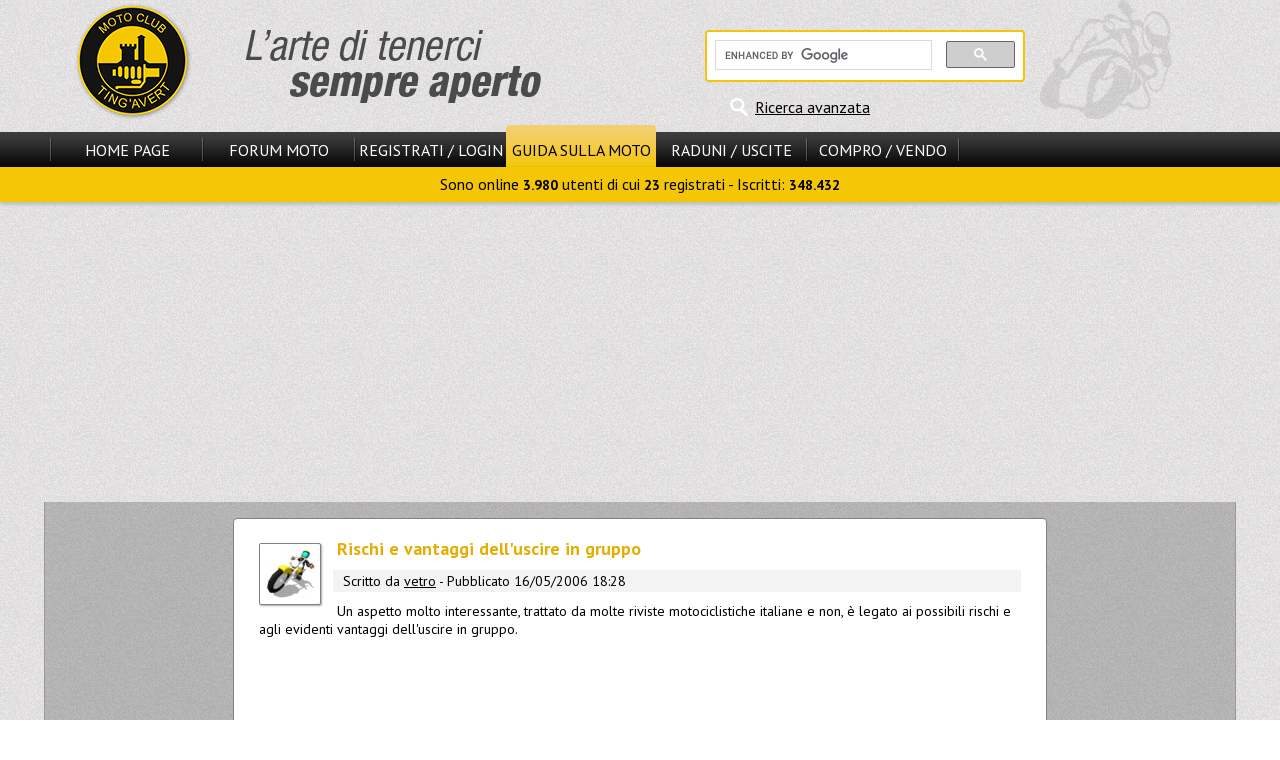

--- FILE ---
content_type: text/html
request_url: https://www.motoclub-tingavert.it/a414s.html
body_size: 4270
content:
<!DOCTYPE html>
<html>
<head>
<title>Rischi e vantaggi dell'uscire in gruppo</title>
<meta http-equiv="content-type" content="text/html; charset=windows-1252" />
<meta name="author" content="Motoclub Tingavert" />
<meta name="keywords" content="Motoclub, Tingavert, moto, motociclismo, motori, motociclette, forum moto, enogastronomia" />
<meta name="description" content="Rischi e vantaggi dell'uscire in gruppo - Un aspetto molto interessante, trattato da molte riviste motociclistiche italiane e non, è legato ai possibili rischi e agli evidenti vantaggi dell'uscire in gruppo." />
<meta name="robots" content="index, follow" />
<meta name="revisit-after" content="1 days" />
<meta name="rating" content="general" />
<script type="text/javascript" src="includes/jquery-3.2.1.min.js"></script>
<script type="text/javascript" src="themes/MS13/javascript/generale.js"></script>
<script type="text/javascript" src="themes/MS13/javascript/menu.js"></script>
<script async src="//pagead2.googlesyndication.com/pagead/js/adsbygoogle.js"></script>
			<script>
			     (adsbygoogle = window.adsbygoogle || []).push({
				    google_ad_client: "ca-pub-6195405721274667",
				    enable_page_level_ads: true
			     });
			</script>
<link rel="stylesheet" href="themes/MS13/style/style.css" type="text/css" />

</head>

<body>
<header id="header">
<div id="header_cont_sup">
<div id="logo_sx"><a href="/"><img src="themes/MS13/images/logo.png" alt="Benvenuti su Motoclub Tingavert!" title="Benvenuti su Motoclub Tingavert!" /></a></div>
<div id="ricerca_header">

<div id="rg_container">

<script>
  (function() {
    var cx = '012611482982172132680:486bq0i9hli';
    var gcse = document.createElement('script');
    gcse.type = 'text/javascript';
    gcse.async = true;
    gcse.src = 'https://cse.google.com/cse.js?cx=' + cx;
    var s = document.getElementsByTagName('script')[0];
    s.parentNode.insertBefore(gcse, s);
  })();
</script>
<gcse:searchbox-only></gcse:searchbox-only>

</div>
<div id="ricerca_avanzata"><a href="modules.php?name=Forums&amp;file=search" title="Ricerca avanzata nel sito e nel forum">Ricerca avanzata</a></div></div>
<div class="clear"></div>
</div>
<div id="hci_submenu_container">
<div id="header_cont_inf">
<nav id="nav_pr">
<span class="el_sep"></span>
<div class="ling_off"><a id="smenu_0" href="/">Home Page</a></div>
<span class="el_sep"></span>
<div class="ling_off"><a id="smenu_1" href="forums.html">Forum Moto</a></div>
<span class="el_sep"></span>
<div class="ling_off"><a id="smenu_2" href="modules.php?name=Your_Account" rel="nofollow">Registrati / Login</a></div>
<div class="ling_on"><a id="smenu_3" href="guida-motociclista.php">Guida sulla Moto</a></div>
<div class="ling_off"><a id="smenu_4" href="archivc66.php">Raduni / Uscite</a></div>
<span class="el_sep"></span>
<div class="ling_off"><a id="smenu_5" href="archivc67.php">Compro / Vendo</a></div>
<span class="el_sep"></span>
</nav>

<div class="clear">&nbsp;</div>
<div id="sm_notif"></div>
</div>
<nav id="submenu"> Sono online <b>3.980</b> utenti di cui <b>23</b> registrati - Iscritti: <b>348.432</b></nav>
</div>
</header>
<div id="corpo_barre">
<div id="corpo_pagina_rb" style="min-height:1260px;">
<div id="corpo_articolo">
<div class="themeindex">
<img src="images/topics/moto3.png" alt="Moto" title="Moto" />
<div class="title">Rischi e vantaggi dell'uscire in gruppo</div>
<div id="author_and_time">
Scritto da <a href="modules.php?name=Forums&amp;file=profile&amp;mode=viewprofile&amp;u=808">vetro</a> - Pubblicato 16/05/2006 18:28</div>
<article>
Un aspetto molto interessante, trattato da molte riviste motociclistiche italiane e non, è legato ai possibili rischi e agli evidenti vantaggi dell'uscire in gruppo.<div class="clear"></div>
<aside class="center head_adv"><script async src="//pagead2.googlesyndication.com/pagead/js/adsbygoogle.js"></script>
	<!-- 728x90 -->
	<ins class="adsbygoogle"
		style="display:inline-block;width:728px;height:90px"
		data-ad-client="ca-pub-6195405721274667"
		data-ad-slot="4112831223"></ins>
	<script>
	(adsbygoogle = window.adsbygoogle || []).push({});
	</script></aside>
<br /><p>In molti si fermano a considerare il semplice aspetto legato alla compagnia e al divertimento, ma esistono alcune situazioni da non sottovalutare.<br />
<br />
E' molto importante sapere che, per quanto cerchiate di imporvi di essere tranquilli e andare piano, spesso tenterete di stare dietro a qualcuno che sarà almeno un pò più veloce di voi.<br />
Se quindi il divario con l'amico sarà troppo ampio, il rischio di cadute o incidenti sarà maggiore.<br />
<br />
Se invece sarete voi ad essere più veloci, dovrete stare attenti all'amico che vi seguirà.<br />
Spesso, se il ritmo è alto, aumenta il rischio di incidenti e tamponamenti.<br />
In questo mi sento di dire che è molto importante fidarsi dei compagni di viaggio.<br />
<br />
In sostanza bisogna stare attenti a quanto si sposta il proprio limite e valutare bene quali sono le capacità dei nostri amici.<br />
<br />
Il vantaggio principale nell'essere con altri amici magari più bravi è quello di poter imparare molto.<br />
Frenate, pieghe, posizioni di mani e piedi, traiettorie e piccole attenzioni tutte da imparare e che si apprendono solo macinando km!<br />
<br />
Altro vantaggio è la possibilità di chiedere continuamente consigli e suggerimenti ad amici più esperti.<br />
<br />
Infine quindi state attenti, cercate di capire qual è il vostro limite e aprite gli occhi per apprendere il più possibile!</p>
</article>
<div id="art_func" class="center"></div>
<div class="clear">&nbsp;</div>
</div>
<div id="guida_correlati" class="center">
<p class="evid">Articolo presente nella <a href="guida-motociclista.php" class="evid">Guida sulla Moto</a> alla categoria:</p>
<p><a href="archivg42.php">Come organizzare uscite e raduni</a></p>
<table class="stdtable">
<tr><th colspan="2">Articoli simili e Topic del Forum correlati</th></tr>
<tr><td><a href="a1208s.html">Pinze e pompe freno radiali: principi di funzionamento e vantaggi</a></td><td><a href="a1181s.html">Telepass per motociclisti: dettagli e vantaggi</a></td></tr>
<tr><td><a href="a1167s.html">Rialzo Ammortizzatore: consigli e rischi</a></td><td><a href="a1144s.html">Tessera ACI - qual'è per noi motociclisti e che vantaggi ha</a></td></tr>
<tr><td><a href="a1107s.html">Il Colpo di sonno. Rischi e prevenzione.</a></td><td><a href="t17245s.html">Cerchioni in Fibra di Carbonio (prezzo e vantaggi)</a></td></tr>
<tr><td><a href="t52712s.html">Vantaggi della chiusura (casco) a doppio anello?</a></td><td><a href="t570675s.html">Bende termiche per collettori (vantaggi?)</a></td></tr>
<tr><td><a href="t15709s.html">Togliere il catalizzatore: come, perchè, rischi</a></td><td><a href="t671215s.html">Iniettore sulla luce di scarico (GP 2t) (tecnica e vantaggi)</a></td></tr>
</table>
</div>
</div>
<br />
<div class="title_largo">Commenti degli Utenti (totali: <b>3</b>)</div>
<div class="opentable_wtitle mid_padding">
<div id="pulsanti_articolo" class="center">
<a class="evid" href="modules.php?name=Your_Account">Login/Crea Account</a><br /><br /><br /><span class="tiny"><br />I commenti sono di propriet&agrave; dell'inserzionista. Noi non siamo responsabili per il loro contenuto.</span>
</div>
<br /><div class="opentable">
<div class="center">Commenti NON Abilitati per gli utenti non registrati</div></div>
<div id="allcomm_container">
<div id="t1020" class="comm_container">
<div class="comm_author">Commento di: <i>a_gargana</i><span class="data_commento"> il 20-05-2006 11:30</span></div>
<div class="comm_content">Credo sia molto importante seguire i più velocici ma è altrettanto importante capire quando si sta forzando oltre il nostre limite o quello dell a nostra moto... Per questo è molto importante conoscere anche noi stessi, cioè se sappiamo che è nostra attitudine seguire chi va più forte di noi è meglio pensar bene con quale gruppo uscire!!!</div>
<div id="t10969" class="comm_container"><div class="comm_author">Commento di: <i>hayabusa1300</i><span class="data_commento"> il 29-07-2008 12:02</span></div>
<div class="comm_content">Hai sfondato una porta aperta,la penso esattamente come te ciao Nino</div>
</div>
</div>
<div id="t10968" class="comm_container">
<div class="comm_author">Commento di: <i>hayabusa1300</i><span class="data_commento"> il 29-07-2008 12:00</span></div>
<div class="comm_content">ho letto ,anche se datato l'articolo del soggetto,io penso che nel mondo delle due ruote, tutto ciò è abbondantemente contemplato ,penso altresì che l'uscita in gruppo dovrebbe essere preventivamente selezionata ,sia per tipo di moto che per tipo di utente,infatti molto spesso l'errore dei raduni per tutti non va ,non si può mescolare tutti i tipi di moto,chi possiede un treccento non può unirsi con i mille ancora peggio se sportivi racing!!!!si creano differenze imbarazzanti che inevitabilmente portano  alla non partecipazione di altri raduni,sulla scorta di tutto ciò vi garantisco che molti motoclub sono scomparsi. questo è il mio parere ciao a tutti.P.S. dimenticavo camminare lenti non sempre è sinonimo di sicurezza, specie quando si sorpassa!!!!!!</div>
</div>
</div>
</div>
<br />
<div id="rightbar">
<div id="rbdiv">
<aside id="banner_dx" class="thic center spacevert"><script async src="//pagead2.googlesyndication.com/pagead/js/adsbygoogle.js"></script>
	<!-- 160x600 -->
	<ins class="adsbygoogle"
		style="display:inline-block;width:160px;height:600px"
		data-ad-client="ca-pub-6195405721274667"
		data-ad-slot="5589564428"></ins>
	<script>
	(adsbygoogle = window.adsbygoogle || []).push({});
	</script></aside><br />
</div>
</div>
<br />
</div>
<div id="leftbar">
<aside id="banner_sx" class="head_adv"><script async src="//pagead2.googlesyndication.com/pagead/js/adsbygoogle.js"></script>
	<!-- 160x600 -->
	<ins class="adsbygoogle"
		style="display:inline-block;width:160px;height:600px"
		data-ad-client="ca-pub-6195405721274667"
		data-ad-slot="5589564428"></ins>
	<script>
	(adsbygoogle = window.adsbygoogle || []).push({});
	</script></aside>
<nav id="lbdiv">
<div id="bsmenu_3_1" class="box_smenu">
<div class="menu_title">Guida sulla Moto</div>
<div class="menu_content">
<ul>
<li><a href="archivg26.php">Il Club e il Sito</a></li>
<li><a href="archivg21.php">Per chi inizia</a></li>
<li><a href="archivg31.php">Manutenzione</a></li>
<li><a href="archivg38.php">La Tecnica</a></li>
<li><a href="archivg41.php">Categorie di Moto</a></li>
<li><a href="archivg59.php">Moto d'Epoca</a></li>
</ul>
</div>
</div>
<div id="bsmenu_3_2" class="box_smenu">
<div class="menu_title">Articoli</div>
<div class="menu_content">
<ul>
<li><a href="archive0.php">Archivio Articoli</a></li>
<li><a href="modules.php?name=Submit_News" rel="nofollow">Scrivi un Articolo</a></li>
<li><a href="modules.php?name=Top">I Migliori 10</a></li>
</ul>
</div>
</div>
<div class="menu_title">Utilit&agrave; e Servizi</div>
<div class="menu_content">
<ul>
<li><a href="moto-usate.php">Moto Usate<br />
(1.306 annunci)</a></li>
<li><a href="schede_moto.php">Schede Tecniche<br />e confronti Moto</a></li>
<li><a href="negozi.php">Negozi Attivi<br />sul Ting'Avert</a></li>
</ul>
<div id="tingahelp_menu_txt">
</div>

</div>
</nav>
</div>
<div class="clear"></div>
</div>
<footer class="center" id="footer">
<nav id="navlink_footer"><a href="/">Home Page</a><a href="forums.html">Forum Moto</a><a href="modules.php?name=Your_Account" rel="nofollow">Registrati / Login</a><a href="guida-motociclista.php">Guida sulla Moto</a><a href="archivc66.php">Raduni / Uscite</a><a href="archivc67.php">Compro / Vendo</a></nav>
<br />
<a href="modules.php">Mappa del Sito</a> - <a href="a145s.html">Regolamento e Privacy</a> - 
<a href="modules.php?name=Feedback" rel="nofollow">Scrivi allo Staff</a><br />
&copy; 2003 <a href="archivd3.php">Scala Reale
S.r.l.</a>, by <a href="archivd140.php">Davide Vignali</a><span class="hide_mobile"> - Generata in 0.076 s<br /></span>
</footer>

</body>
</html>

--- FILE ---
content_type: text/html; charset=utf-8
request_url: https://www.google.com/recaptcha/api2/aframe
body_size: 114
content:
<!DOCTYPE HTML><html><head><meta http-equiv="content-type" content="text/html; charset=UTF-8"></head><body><script nonce="FcAXjQEFC_T6di1MpdF3MQ">/** Anti-fraud and anti-abuse applications only. See google.com/recaptcha */ try{var clients={'sodar':'https://pagead2.googlesyndication.com/pagead/sodar?'};window.addEventListener("message",function(a){try{if(a.source===window.parent){var b=JSON.parse(a.data);var c=clients[b['id']];if(c){var d=document.createElement('img');d.src=c+b['params']+'&rc='+(localStorage.getItem("rc::a")?sessionStorage.getItem("rc::b"):"");window.document.body.appendChild(d);sessionStorage.setItem("rc::e",parseInt(sessionStorage.getItem("rc::e")||0)+1);localStorage.setItem("rc::h",'1767981101098');}}}catch(b){}});window.parent.postMessage("_grecaptcha_ready", "*");}catch(b){}</script></body></html>